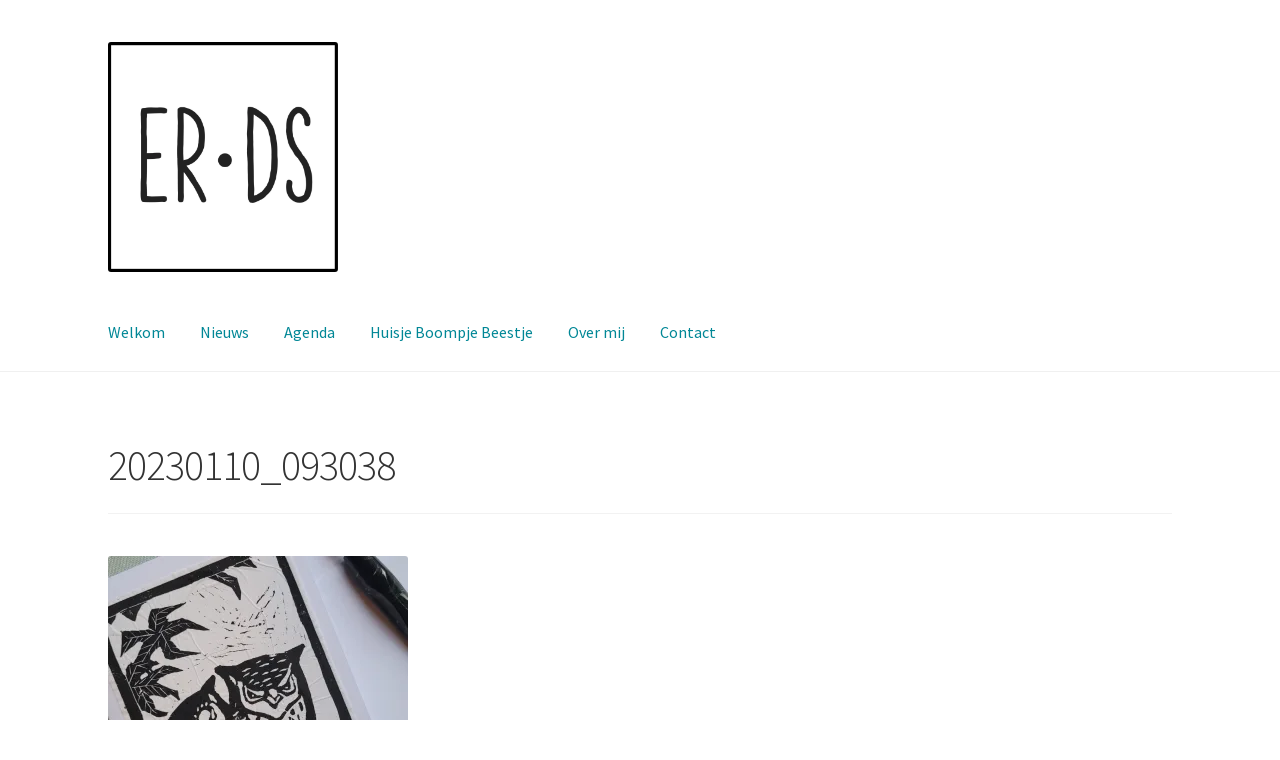

--- FILE ---
content_type: text/css
request_url: https://estherdieltjes.nl/wp-content/uploads/omgf/storefront-fonts/storefront-fonts.css?ver=1647273506
body_size: 4471
content:
/**
 * Auto Generated by OMGF
 * @author: Daan van den Bergh
 * @url: https://ffw.press
 */

@font-face {
    font-family: 'Source Sans Pro';
    font-style: normal;
    font-weight: 300;
    font-display: auto;
    src: url('https://estherdieltjes.nl/wp-content/uploads/omgf/storefront-fonts/source-sans-pro-normal-300.eot');
    src: 
    url('https://estherdieltjes.nl/wp-content/uploads/omgf/storefront-fonts/source-sans-pro-normal-300.woff2') format('woff2'),
    url('https://estherdieltjes.nl/wp-content/uploads/omgf/storefront-fonts/source-sans-pro-normal-300.woff') format('woff'),
    url('https://estherdieltjes.nl/wp-content/uploads/omgf/storefront-fonts/source-sans-pro-normal-300.ttf') format('ttf'),
    url('https://estherdieltjes.nl/wp-content/uploads/omgf/storefront-fonts/source-sans-pro-normal-300.svg') format('svg');
}
@font-face {
    font-family: 'Source Sans Pro';
    font-style: italic;
    font-weight: 300;
    font-display: auto;
    src: 
    url('https://estherdieltjes.nl/wp-content/uploads/omgf/storefront-fonts/source-sans-pro-italic-300.woff2') format('woff2'),
    url('https://estherdieltjes.nl/wp-content/uploads/omgf/storefront-fonts/source-sans-pro-italic-300.woff') format('woff'),
    url('https://estherdieltjes.nl/wp-content/uploads/omgf/storefront-fonts/source-sans-pro-italic-300.ttf') format('ttf'),
    url('https://estherdieltjes.nl/wp-content/uploads/omgf/storefront-fonts/source-sans-pro-italic-300.svg') format('svg');
}
@font-face {
    font-family: 'Source Sans Pro';
    font-style: italic;
    font-weight: 400;
    font-display: auto;
    src: 
    url('https://estherdieltjes.nl/wp-content/uploads/omgf/storefront-fonts/source-sans-pro-italic-400.woff2') format('woff2'),
    url('https://estherdieltjes.nl/wp-content/uploads/omgf/storefront-fonts/source-sans-pro-italic-400.woff') format('woff'),
    url('https://estherdieltjes.nl/wp-content/uploads/omgf/storefront-fonts/source-sans-pro-italic-400.ttf') format('ttf'),
    url('https://estherdieltjes.nl/wp-content/uploads/omgf/storefront-fonts/source-sans-pro-italic-400.svg') format('svg');
}
@font-face {
    font-family: 'Source Sans Pro';
    font-style: normal;
    font-weight: 400;
    font-display: auto;
    src: 
    url('https://estherdieltjes.nl/wp-content/uploads/omgf/storefront-fonts/source-sans-pro-normal-400.woff2') format('woff2'),
    url('https://estherdieltjes.nl/wp-content/uploads/omgf/storefront-fonts/source-sans-pro-normal-400.woff') format('woff'),
    url('https://estherdieltjes.nl/wp-content/uploads/omgf/storefront-fonts/source-sans-pro-normal-400.ttf') format('ttf'),
    url('https://estherdieltjes.nl/wp-content/uploads/omgf/storefront-fonts/source-sans-pro-normal-400.svg') format('svg');
}
@font-face {
    font-family: 'Source Sans Pro';
    font-style: normal;
    font-weight: 600;
    font-display: auto;
    src: 
    url('https://estherdieltjes.nl/wp-content/uploads/omgf/storefront-fonts/source-sans-pro-normal-600.woff2') format('woff2'),
    url('https://estherdieltjes.nl/wp-content/uploads/omgf/storefront-fonts/source-sans-pro-normal-600.woff') format('woff'),
    url('https://estherdieltjes.nl/wp-content/uploads/omgf/storefront-fonts/source-sans-pro-normal-600.ttf') format('ttf'),
    url('https://estherdieltjes.nl/wp-content/uploads/omgf/storefront-fonts/source-sans-pro-normal-600.svg') format('svg');
}
@font-face {
    font-family: 'Source Sans Pro';
    font-style: normal;
    font-weight: 700;
    font-display: auto;
    src: 
    url('https://estherdieltjes.nl/wp-content/uploads/omgf/storefront-fonts/source-sans-pro-normal-700.woff2') format('woff2'),
    url('https://estherdieltjes.nl/wp-content/uploads/omgf/storefront-fonts/source-sans-pro-normal-700.woff') format('woff'),
    url('https://estherdieltjes.nl/wp-content/uploads/omgf/storefront-fonts/source-sans-pro-normal-700.ttf') format('ttf'),
    url('https://estherdieltjes.nl/wp-content/uploads/omgf/storefront-fonts/source-sans-pro-normal-700.svg') format('svg');
}
@font-face {
    font-family: 'Source Sans Pro';
    font-style: normal;
    font-weight: 900;
    font-display: auto;
    src: 
    url('https://estherdieltjes.nl/wp-content/uploads/omgf/storefront-fonts/source-sans-pro-normal-900.woff2') format('woff2'),
    url('https://estherdieltjes.nl/wp-content/uploads/omgf/storefront-fonts/source-sans-pro-normal-900.woff') format('woff'),
    url('https://estherdieltjes.nl/wp-content/uploads/omgf/storefront-fonts/source-sans-pro-normal-900.ttf') format('ttf'),
    url('https://estherdieltjes.nl/wp-content/uploads/omgf/storefront-fonts/source-sans-pro-normal-900.svg') format('svg');
}
